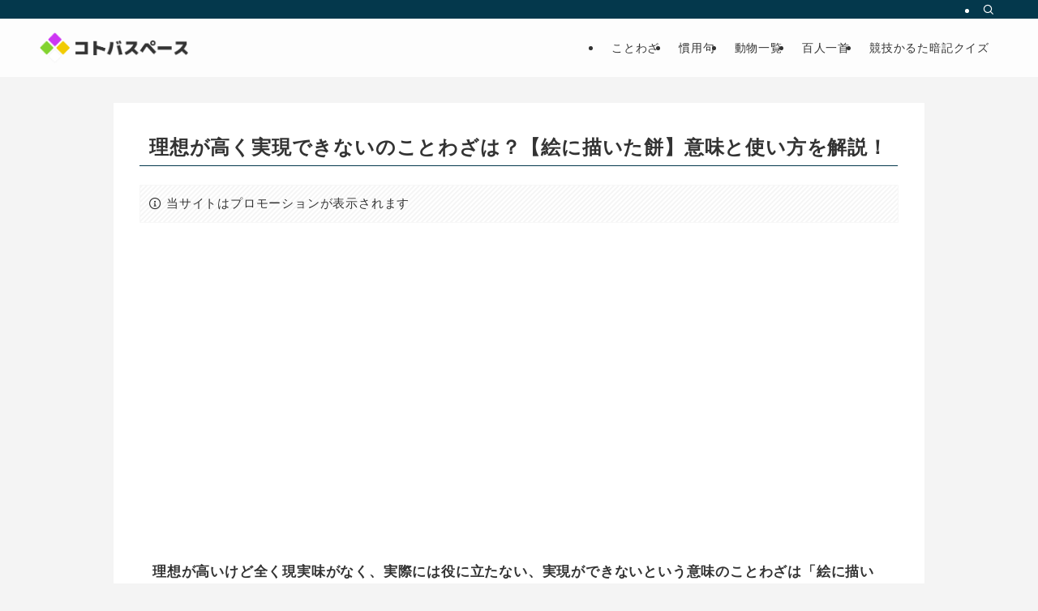

--- FILE ---
content_type: text/html; charset=UTF-8
request_url: https://kotoba-space.com/kotowaza/a/enikaitamochi/
body_size: 13644
content:
<!DOCTYPE html>
<html lang="ja" data-loaded="false" data-scrolled="false" data-spmenu="closed">
<head>
<meta charset="utf-8">
<meta name="format-detection" content="telephone=no">
<meta http-equiv="X-UA-Compatible" content="IE=edge">
<meta name="viewport" content="width=device-width, viewport-fit=cover">
<title>理想が高く実現できないのことわざは？【絵に描いた餅】意味と使い方を解説！ | コトバスペース</title>
<meta name='robots' content='max-image-preview:large' />
	<style>img:is([sizes="auto" i], [sizes^="auto," i]) { contain-intrinsic-size: 3000px 1500px }</style>
	<link rel='dns-prefetch' href='//www.googletagmanager.com' />
<link rel='dns-prefetch' href='//pagead2.googlesyndication.com' />
<link rel="alternate" type="application/rss+xml" title="コトバスペース &raquo; フィード" href="https://kotoba-space.com/feed/" />
<link rel="alternate" type="application/rss+xml" title="コトバスペース &raquo; コメントフィード" href="https://kotoba-space.com/comments/feed/" />

<!-- SEO SIMPLE PACK 3.6.2 -->
<meta name="description" content="理想が高いけど全く現実味がなく、実際には役に立たない、実現ができないという意味のことわざは「絵に描いた餅」です。絵に描いた餅 意味実際には役に立たない。空想は実現できず意味がないということ。解説絵に書かれた餅は食べることができずにお腹を満た">
<link rel="canonical" href="https://kotoba-space.com/kotowaza/a/enikaitamochi/">
<meta property="og:locale" content="ja_JP">
<meta property="og:type" content="article">
<meta property="og:title" content="理想が高く実現できないのことわざは？【絵に描いた餅】意味と使い方を解説！ | コトバスペース">
<meta property="og:description" content="理想が高いけど全く現実味がなく、実際には役に立たない、実現ができないという意味のことわざは「絵に描いた餅」です。絵に描いた餅 意味実際には役に立たない。空想は実現できず意味がないということ。解説絵に書かれた餅は食べることができずにお腹を満た">
<meta property="og:url" content="https://kotoba-space.com/kotowaza/a/enikaitamochi/">
<meta property="og:site_name" content="コトバスペース">
<meta name="twitter:card" content="summary_large_image">
<!-- Google Analytics (gtag.js) -->
<script async src="https://www.googletagmanager.com/gtag/js?id=G-FX25WY9MBQ"></script>
<script>
	window.dataLayer = window.dataLayer || [];
	function gtag(){dataLayer.push(arguments);}
	gtag("js", new Date());
	gtag("config", "G-FX25WY9MBQ");
</script>
	<!-- / SEO SIMPLE PACK -->

<link rel='stylesheet' id='wp-block-library-css' href='https://kotoba-space.com/wp-includes/css/dist/block-library/style.min.css?ver=6.8.3' type='text/css' media='all' />
<link rel='stylesheet' id='swell-icons-css' href='https://kotoba-space.com/wp-content/themes/swell/build/css/swell-icons.css?ver=2.13.0' type='text/css' media='all' />
<link rel='stylesheet' id='main_style-css' href='https://kotoba-space.com/wp-content/themes/swell/build/css/main.css?ver=2.13.0' type='text/css' media='all' />
<link rel='stylesheet' id='swell_blocks-css' href='https://kotoba-space.com/wp-content/themes/swell/build/css/blocks.css?ver=2.13.0' type='text/css' media='all' />
<style id='swell_custom-inline-css' type='text/css'>
:root{--swl-fz--content:4vw;--swl-letter_spacing:.05em;--swl-font_family:"Helvetica Neue", Arial, "Hiragino Kaku Gothic ProN", "Hiragino Sans", Meiryo, sans-serif;--swl-font_weight:400;--color_main:#04384c;--color_text:#333;--color_link:#1176d4;--color_htag:#04384c;--color_bg:#f4f4f4;--color_gradient1:#d8ffff;--color_gradient2:#87e7ff;--color_main_thin:rgba(5, 70, 95, 0.05 );--color_main_dark:rgba(3, 42, 57, 1 );--color_list_check:#04384c;--color_list_num:#04384c;--color_list_good:#86dd7b;--color_list_triangle:#f4e03a;--color_list_bad:#f36060;--color_faq_q:#d55656;--color_faq_a:#6599b7;--color_icon_good:#3cd250;--color_icon_good_bg:#ecffe9;--color_icon_bad:#4b73eb;--color_icon_bad_bg:#eafaff;--color_icon_info:#f578b4;--color_icon_info_bg:#fff0fa;--color_icon_announce:#ffa537;--color_icon_announce_bg:#fff5f0;--color_icon_pen:#7a7a7a;--color_icon_pen_bg:#f7f7f7;--color_icon_book:#787364;--color_icon_book_bg:#f8f6ef;--color_icon_point:#ffa639;--color_icon_check:#86d67c;--color_icon_batsu:#f36060;--color_icon_hatena:#5295cc;--color_icon_caution:#f7da38;--color_icon_memo:#84878a;--color_deep01:#e44141;--color_deep02:#3d79d5;--color_deep03:#63a84d;--color_deep04:#f09f4d;--color_pale01:#fff2f0;--color_pale02:#f3f8fd;--color_pale03:#f1f9ee;--color_pale04:#fdf9ee;--color_mark_blue:#b7e3ff;--color_mark_green:#bdf9c3;--color_mark_yellow:#fcf69f;--color_mark_orange:#ffddbc;--border01:solid 1px var(--color_main);--border02:double 4px var(--color_main);--border03:dashed 2px var(--color_border);--border04:solid 4px var(--color_gray);--card_posts_thumb_ratio:56.25%;--list_posts_thumb_ratio:61.805%;--big_posts_thumb_ratio:56.25%;--thumb_posts_thumb_ratio:61.805%;--blogcard_thumb_ratio:56.25%;--color_header_bg:#fdfdfd;--color_header_text:#333;--color_footer_bg:#fdfdfd;--color_footer_text:#333;--container_size:1200px;--article_size:1000px;--logo_size_sp:48px;--logo_size_pc:40px;--logo_size_pcfix:32px;}.swl-cell-bg[data-icon="doubleCircle"]{--cell-icon-color:#ffc977}.swl-cell-bg[data-icon="circle"]{--cell-icon-color:#94e29c}.swl-cell-bg[data-icon="triangle"]{--cell-icon-color:#eeda2f}.swl-cell-bg[data-icon="close"]{--cell-icon-color:#ec9191}.swl-cell-bg[data-icon="hatena"]{--cell-icon-color:#93c9da}.swl-cell-bg[data-icon="check"]{--cell-icon-color:#94e29c}.swl-cell-bg[data-icon="line"]{--cell-icon-color:#9b9b9b}.cap_box[data-colset="col1"]{--capbox-color:#f59b5f;--capbox-color--bg:#fff8eb}.cap_box[data-colset="col2"]{--capbox-color:#5fb9f5;--capbox-color--bg:#edf5ff}.cap_box[data-colset="col3"]{--capbox-color:#2fcd90;--capbox-color--bg:#eafaf2}.red_{--the-btn-color:#f74a4a;--the-btn-color2:#ffbc49;--the-solid-shadow: rgba(185, 56, 56, 1 )}.blue_{--the-btn-color:#338df4;--the-btn-color2:#35eaff;--the-solid-shadow: rgba(38, 106, 183, 1 )}.green_{--the-btn-color:#62d847;--the-btn-color2:#7bf7bd;--the-solid-shadow: rgba(74, 162, 53, 1 )}.is-style-btn_normal{--the-btn-radius:80px}.is-style-btn_solid{--the-btn-radius:80px}.is-style-btn_shiny{--the-btn-radius:80px}.is-style-btn_line{--the-btn-radius:80px}.post_content blockquote{padding:1.5em 2em 1.5em 3em}.post_content blockquote::before{content:"";display:block;width:5px;height:calc(100% - 3em);top:1.5em;left:1.5em;border-left:solid 1px rgba(180,180,180,.75);border-right:solid 1px rgba(180,180,180,.75);}.mark_blue{background:-webkit-linear-gradient(transparent 64%,var(--color_mark_blue) 0%);background:linear-gradient(transparent 64%,var(--color_mark_blue) 0%)}.mark_green{background:-webkit-linear-gradient(transparent 64%,var(--color_mark_green) 0%);background:linear-gradient(transparent 64%,var(--color_mark_green) 0%)}.mark_yellow{background:-webkit-linear-gradient(transparent 64%,var(--color_mark_yellow) 0%);background:linear-gradient(transparent 64%,var(--color_mark_yellow) 0%)}.mark_orange{background:-webkit-linear-gradient(transparent 64%,var(--color_mark_orange) 0%);background:linear-gradient(transparent 64%,var(--color_mark_orange) 0%)}[class*="is-style-icon_"]{color:#333;border-width:0}[class*="is-style-big_icon_"]{border-width:2px;border-style:solid}[data-col="gray"] .c-balloon__text{background:#f7f7f7;border-color:#ccc}[data-col="gray"] .c-balloon__before{border-right-color:#f7f7f7}[data-col="green"] .c-balloon__text{background:#d1f8c2;border-color:#9ddd93}[data-col="green"] .c-balloon__before{border-right-color:#d1f8c2}[data-col="blue"] .c-balloon__text{background:#e2f6ff;border-color:#93d2f0}[data-col="blue"] .c-balloon__before{border-right-color:#e2f6ff}[data-col="red"] .c-balloon__text{background:#ffebeb;border-color:#f48789}[data-col="red"] .c-balloon__before{border-right-color:#ffebeb}[data-col="yellow"] .c-balloon__text{background:#f9f7d2;border-color:#fbe593}[data-col="yellow"] .c-balloon__before{border-right-color:#f9f7d2}.-type-list2 .p-postList__body::after,.-type-big .p-postList__body::after{content: "READ MORE »";}.c-postThumb__cat{background-color:#04384c;color:#fff;background-image: repeating-linear-gradient(-45deg,rgba(255,255,255,.1),rgba(255,255,255,.1) 6px,transparent 6px,transparent 12px)}.post_content h2:where(:not([class^="swell-block-"]):not(.faq_q):not(.p-postList__title)){border-left:solid 8px var(--color_htag);padding:.75em 1em;background:rgba(4, 56, 76, 0.03 )}.post_content h2:where(:not([class^="swell-block-"]):not(.faq_q):not(.p-postList__title))::before{position:absolute;display:block;pointer-events:none}.post_content h3:where(:not([class^="swell-block-"]):not(.faq_q):not(.p-postList__title)){padding:0 .5em .5em}.post_content h3:where(:not([class^="swell-block-"]):not(.faq_q):not(.p-postList__title))::before{content:"";width:100%;height:2px;background: repeating-linear-gradient(90deg, var(--color_htag) 0%, var(--color_htag) 20%, rgba(6, 84, 114, 0.2 ) 90%, rgba(6, 84, 114, 0.2 ) 100%)}.post_content h4:where(:not([class^="swell-block-"]):not(.faq_q):not(.p-postList__title)){padding:0 0 0 16px;border-left:solid 2px var(--color_htag)}.post_content h2.is-style-section_ttl{padding-bottom:.75em}.post_content h2.is-style-section_ttl::after{position:absolute;top:auto;bottom:0;left:calc(50% - 1.25em);right:auto;display:block;width:2.5em;height:1px;border-radius:2px;pointer-events:none;background:currentColor;content:""}.post_content h2.is-style-section_ttl.has-text-align-left::after{left:0px;right:auto}.post_content h2.is-style-section_ttl.has-text-align-right::after{left:auto;right:0}.l-header__bar{color:#fff;background:var(--color_main)}.l-header__menuBtn{order:3}.l-header__customBtn{order:1}.c-gnav a::after{background:var(--color_main);width:100%;height:2px;transform:scaleX(0)}.p-spHeadMenu .menu-item.-current{border-bottom-color:var(--color_main)}.c-gnav > li:hover > a::after,.c-gnav > .-current > a::after{transform: scaleX(1)}.c-gnav .sub-menu{color:#333;background:#fff}.l-fixHeader::before{opacity:1}#pagetop{border-radius:50%}.c-widget__title.-spmenu{padding:.5em .75em;border-radius:var(--swl-radius--2, 0px);background:var(--color_main);color:#fff;}.c-widget__title.-footer{padding:.5em}.c-widget__title.-footer::before{content:"";bottom:0;left:0;width:40%;z-index:1;background:var(--color_main)}.c-widget__title.-footer::after{content:"";bottom:0;left:0;width:100%;background:var(--color_border)}.c-secTitle{border-left:solid 2px var(--color_main);padding:0em .75em}.p-spMenu{color:#333}.p-spMenu__inner::before{background:#fdfdfd;opacity:1}.p-spMenu__overlay{background:#000;opacity:0.6}[class*="page-numbers"]{color:#fff;background-color:#dedede}a{text-decoration: none}.l-topTitleArea.c-filterLayer::before{background-color:#000;opacity:0.2;content:""}@media screen and (min-width: 960px){:root{}}@media screen and (max-width: 959px){:root{}.l-header__logo{order:2;text-align:center}}@media screen and (min-width: 600px){:root{--swl-fz--content:17px;}}@media screen and (max-width: 599px){:root{}}@media (min-width: 1208px) {.alignwide{left:-100px;width:calc(100% + 200px);}}@media (max-width: 1208px) {.-sidebar-off .swell-block-fullWide__inner.l-container .alignwide{left:0px;width:100%;}}.l-fixHeader .l-fixHeader__gnav{order:0}[data-scrolled=true] .l-fixHeader[data-ready]{opacity:1;-webkit-transform:translateY(0)!important;transform:translateY(0)!important;visibility:visible}.-body-solid .l-fixHeader{box-shadow:0 2px 4px var(--swl-color_shadow)}.l-fixHeader__inner{align-items:stretch;color:var(--color_header_text);display:flex;padding-bottom:0;padding-top:0;position:relative;z-index:1}.l-fixHeader__logo{align-items:center;display:flex;line-height:1;margin-right:24px;order:0;padding:16px 0}.is-style-btn_normal a,.is-style-btn_shiny a{box-shadow:var(--swl-btn_shadow)}.c-shareBtns__btn,.is-style-balloon>.c-tabList .c-tabList__button,.p-snsCta,[class*=page-numbers]{box-shadow:var(--swl-box_shadow)}.p-articleThumb__img,.p-articleThumb__youtube{box-shadow:var(--swl-img_shadow)}.p-pickupBanners__item .c-bannerLink,.p-postList__thumb{box-shadow:0 2px 8px rgba(0,0,0,.1),0 4px 4px -4px rgba(0,0,0,.1)}.p-postList.-w-ranking li:before{background-image:repeating-linear-gradient(-45deg,hsla(0,0%,100%,.1),hsla(0,0%,100%,.1) 6px,transparent 0,transparent 12px);box-shadow:1px 1px 4px rgba(0,0,0,.2)}.l-header__bar{position:relative;width:100%}.l-header__bar .c-catchphrase{color:inherit;font-size:12px;letter-spacing:var(--swl-letter_spacing,.2px);line-height:14px;margin-right:auto;overflow:hidden;padding:4px 0;white-space:nowrap;width:50%}.l-header__bar .c-iconList .c-iconList__link{margin:0;padding:4px 6px}.l-header__barInner{align-items:center;display:flex;justify-content:flex-end}@media (min-width:960px){.-series .l-header__inner{align-items:stretch;display:flex}.-series .l-header__logo{align-items:center;display:flex;flex-wrap:wrap;margin-right:24px;padding:16px 0}.-series .l-header__logo .c-catchphrase{font-size:13px;padding:4px 0}.-series .c-headLogo{margin-right:16px}.-series-right .l-header__inner{justify-content:space-between}.-series-right .c-gnavWrap{margin-left:auto}.-series-right .w-header{margin-left:12px}.-series-left .w-header{margin-left:auto}}@media (min-width:960px) and (min-width:600px){.-series .c-headLogo{max-width:400px}}.c-gnav .sub-menu a:before,.c-listMenu a:before{-webkit-font-smoothing:antialiased;-moz-osx-font-smoothing:grayscale;font-family:icomoon!important;font-style:normal;font-variant:normal;font-weight:400;line-height:1;text-transform:none}.c-submenuToggleBtn{display:none}.c-listMenu a{padding:.75em 1em .75em 1.5em;transition:padding .25s}.c-listMenu a:hover{padding-left:1.75em;padding-right:.75em}.c-gnav .sub-menu a:before,.c-listMenu a:before{color:inherit;content:"\e921";display:inline-block;left:2px;position:absolute;top:50%;-webkit-transform:translateY(-50%);transform:translateY(-50%);vertical-align:middle}.widget_categories>ul>.cat-item>a,.wp-block-categories-list>li>a{padding-left:1.75em}.c-listMenu .children,.c-listMenu .sub-menu{margin:0}.c-listMenu .children a,.c-listMenu .sub-menu a{font-size:.9em;padding-left:2.5em}.c-listMenu .children a:before,.c-listMenu .sub-menu a:before{left:1em}.c-listMenu .children a:hover,.c-listMenu .sub-menu a:hover{padding-left:2.75em}.c-listMenu .children ul a,.c-listMenu .sub-menu ul a{padding-left:3.25em}.c-listMenu .children ul a:before,.c-listMenu .sub-menu ul a:before{left:1.75em}.c-listMenu .children ul a:hover,.c-listMenu .sub-menu ul a:hover{padding-left:3.5em}.c-gnav li:hover>.sub-menu{opacity:1;visibility:visible}.c-gnav .sub-menu:before{background:inherit;content:"";height:100%;left:0;position:absolute;top:0;width:100%;z-index:0}.c-gnav .sub-menu .sub-menu{left:100%;top:0;z-index:-1}.c-gnav .sub-menu a{padding-left:2em}.c-gnav .sub-menu a:before{left:.5em}.c-gnav .sub-menu a:hover .ttl{left:4px}:root{--color_content_bg:#fff;}.c-widget__title.-side{border-left:solid 2px var(--color_main);padding:0em .75em}@media screen and (min-width: 960px){:root{}}@media screen and (max-width: 959px){:root{}}@media screen and (min-width: 600px){:root{}}@media screen and (max-width: 599px){:root{}}.l-content{padding-top:4vw}.p-breadcrumb+.l-content{padding-top:0}.-frame-on .l-mainContent{background:#fff;border-radius:var(--swl-radius--4,0);padding:3vw}.-frame-on-sidebar #sidebar .c-widget{background:#fff;border-radius:var(--swl-radius--4,0);padding:16px}.-frame-on-sidebar #sidebar .widget_swell_prof_widget{padding:0!important}.-frame-on-sidebar #sidebar .p-profileBox{background:#fff;border:none;color:#333}.-frame-on-sidebar #sidebar .calendar_wrap{border:none;padding:0}.-frame-border .l-mainContent,.-frame-border.-frame-on-sidebar #sidebar .c-widget{box-shadow:0 0 1px var(--swl-color_shadow)}.swell-block-fullWide__inner .alignwide{left:0;width:100%}.swell-block-fullWide__inner .alignfull{left:calc(0px - var(--swl-fw_inner_pad, 0))!important;margin-left:0!important;margin-right:0!important;width:calc(100% + var(--swl-fw_inner_pad, 0)*2)!important}@media not all and (min-width:960px){.alignwide,.l-content .alignfull{left:-3vw;width:calc(100% + 6vw)}.l-content{padding-left:2vw;padding-right:2vw}.-frame-on{--swl-pad_container:2vw;--swl-h2-margin--x:-3vw}.-frame-off-sidebar .l-sidebar{padding-left:1vw;padding-right:1vw}.swell-block-fullWide__inner.l-article{--swl-fw_inner_pad:calc(var(--swl-pad_container, 2vw) + 3vw)}.swell-block-fullWide__inner.l-container{--swl-fw_inner_pad:var(--swl-pad_container,2vw)}.swell-block-fullWide__inner.l-article .alignwide{left:-1.5vw;width:calc(100% + 3vw)}}@media (min-width:960px){.alignwide,.l-content .alignfull{left:-48px;width:calc(100% + 96px)}.l-content .c-widget .alignfull{left:-32px;width:calc(100% + 64px)}.-frame-on .l-mainContent{padding:32px}.swell-block-fullWide__inner.l-article{--swl-fw_inner_pad:calc(var(--swl-pad_post_content) + 32px)}.swell-block-fullWide__inner.l-container{--swl-fw_inner_pad:16px}.swell-block-fullWide__inner.l-article .alignwide{left:-16px;width:calc(100% + 32px)}}@media (min-width:600px){.l-content{padding-top:2em}}.-index-off .p-toc,.swell-toc-placeholder:empty{display:none}.p-toc.-modal{height:100%;margin:0;overflow-y:auto;padding:0}#main_content .p-toc{border-radius:var(--swl-radius--2,0);margin:4em auto;max-width:800px}#sidebar .p-toc{margin-top:-.5em}.p-toc .__pn:before{content:none!important;counter-increment:none}.p-toc .__prev{margin:0 0 1em}.p-toc .__next{margin:1em 0 0}.p-toc.is-omitted:not([data-omit=ct]) [data-level="2"] .p-toc__childList{height:0;margin-bottom:-.5em;visibility:hidden}.p-toc.is-omitted:not([data-omit=nest]){position:relative}.p-toc.is-omitted:not([data-omit=nest]):before{background:linear-gradient(hsla(0,0%,100%,0),var(--color_bg));bottom:5em;content:"";height:4em;left:0;opacity:.75;pointer-events:none;position:absolute;width:100%;z-index:1}.p-toc.is-omitted:not([data-omit=nest]):after{background:var(--color_bg);bottom:0;content:"";height:5em;left:0;opacity:.75;position:absolute;width:100%;z-index:1}.p-toc.is-omitted:not([data-omit=nest]) .__next,.p-toc.is-omitted:not([data-omit=nest]) [data-omit="1"]{display:none}.p-toc .p-toc__expandBtn{background-color:#f7f7f7;border:rgba(0,0,0,.2);border-radius:5em;box-shadow:0 0 0 1px #bbb;color:#333;display:block;font-size:14px;line-height:1.5;margin:.75em auto 0;min-width:6em;padding:.5em 1em;position:relative;transition:box-shadow .25s;z-index:2}.p-toc[data-omit=nest] .p-toc__expandBtn{display:inline-block;font-size:13px;margin:0 0 0 1.25em;padding:.5em .75em}.p-toc:not([data-omit=nest]) .p-toc__expandBtn:after,.p-toc:not([data-omit=nest]) .p-toc__expandBtn:before{border-top-color:inherit;border-top-style:dotted;border-top-width:3px;content:"";display:block;height:1px;position:absolute;top:calc(50% - 1px);transition:border-color .25s;width:100%;width:22px}.p-toc:not([data-omit=nest]) .p-toc__expandBtn:before{right:calc(100% + 1em)}.p-toc:not([data-omit=nest]) .p-toc__expandBtn:after{left:calc(100% + 1em)}.p-toc.is-expanded .p-toc__expandBtn{border-color:transparent}.p-toc__ttl{display:block;font-size:1.2em;line-height:1;position:relative;text-align:center}.p-toc__ttl:before{content:"\e918";display:inline-block;font-family:icomoon;margin-right:.5em;padding-bottom:2px;vertical-align:middle}#index_modal .p-toc__ttl{margin-bottom:.5em}.p-toc__list li{line-height:1.6}.p-toc__list>li+li{margin-top:.5em}.p-toc__list .p-toc__childList{padding-left:.5em}.p-toc__list [data-level="3"]{font-size:.9em}.p-toc__list .mininote{display:none}.post_content .p-toc__list{padding-left:0}#sidebar .p-toc__list{margin-bottom:0}#sidebar .p-toc__list .p-toc__childList{padding-left:0}.p-toc__link{color:inherit;font-size:inherit;text-decoration:none}.p-toc__link:hover{opacity:.8}.p-toc.-double{background:var(--color_gray);background:linear-gradient(-45deg,transparent 25%,var(--color_gray) 25%,var(--color_gray) 50%,transparent 50%,transparent 75%,var(--color_gray) 75%,var(--color_gray));background-clip:padding-box;background-size:4px 4px;border-bottom:4px double var(--color_border);border-top:4px double var(--color_border);padding:1.5em 1em 1em}.p-toc.-double .p-toc__ttl{margin-bottom:.75em}@media (min-width:960px){#main_content .p-toc{width:92%}}@media (hover:hover){.p-toc .p-toc__expandBtn:hover{border-color:transparent;box-shadow:0 0 0 2px currentcolor}}@media (min-width:600px){.p-toc.-double{padding:2em}}
</style>
<link rel='stylesheet' id='swell-parts/footer-css' href='https://kotoba-space.com/wp-content/themes/swell/build/css/modules/parts/footer.css?ver=2.13.0' type='text/css' media='all' />
<link rel='stylesheet' id='swell-page/page-css' href='https://kotoba-space.com/wp-content/themes/swell/build/css/modules/page/page.css?ver=2.13.0' type='text/css' media='all' />
<style id='classic-theme-styles-inline-css' type='text/css'>
/*! This file is auto-generated */
.wp-block-button__link{color:#fff;background-color:#32373c;border-radius:9999px;box-shadow:none;text-decoration:none;padding:calc(.667em + 2px) calc(1.333em + 2px);font-size:1.125em}.wp-block-file__button{background:#32373c;color:#fff;text-decoration:none}
</style>
<style id='global-styles-inline-css' type='text/css'>
:root{--wp--preset--aspect-ratio--square: 1;--wp--preset--aspect-ratio--4-3: 4/3;--wp--preset--aspect-ratio--3-4: 3/4;--wp--preset--aspect-ratio--3-2: 3/2;--wp--preset--aspect-ratio--2-3: 2/3;--wp--preset--aspect-ratio--16-9: 16/9;--wp--preset--aspect-ratio--9-16: 9/16;--wp--preset--color--black: #000;--wp--preset--color--cyan-bluish-gray: #abb8c3;--wp--preset--color--white: #fff;--wp--preset--color--pale-pink: #f78da7;--wp--preset--color--vivid-red: #cf2e2e;--wp--preset--color--luminous-vivid-orange: #ff6900;--wp--preset--color--luminous-vivid-amber: #fcb900;--wp--preset--color--light-green-cyan: #7bdcb5;--wp--preset--color--vivid-green-cyan: #00d084;--wp--preset--color--pale-cyan-blue: #8ed1fc;--wp--preset--color--vivid-cyan-blue: #0693e3;--wp--preset--color--vivid-purple: #9b51e0;--wp--preset--color--swl-main: var(--color_main);--wp--preset--color--swl-main-thin: var(--color_main_thin);--wp--preset--color--swl-gray: var(--color_gray);--wp--preset--color--swl-deep-01: var(--color_deep01);--wp--preset--color--swl-deep-02: var(--color_deep02);--wp--preset--color--swl-deep-03: var(--color_deep03);--wp--preset--color--swl-deep-04: var(--color_deep04);--wp--preset--color--swl-pale-01: var(--color_pale01);--wp--preset--color--swl-pale-02: var(--color_pale02);--wp--preset--color--swl-pale-03: var(--color_pale03);--wp--preset--color--swl-pale-04: var(--color_pale04);--wp--preset--gradient--vivid-cyan-blue-to-vivid-purple: linear-gradient(135deg,rgba(6,147,227,1) 0%,rgb(155,81,224) 100%);--wp--preset--gradient--light-green-cyan-to-vivid-green-cyan: linear-gradient(135deg,rgb(122,220,180) 0%,rgb(0,208,130) 100%);--wp--preset--gradient--luminous-vivid-amber-to-luminous-vivid-orange: linear-gradient(135deg,rgba(252,185,0,1) 0%,rgba(255,105,0,1) 100%);--wp--preset--gradient--luminous-vivid-orange-to-vivid-red: linear-gradient(135deg,rgba(255,105,0,1) 0%,rgb(207,46,46) 100%);--wp--preset--gradient--very-light-gray-to-cyan-bluish-gray: linear-gradient(135deg,rgb(238,238,238) 0%,rgb(169,184,195) 100%);--wp--preset--gradient--cool-to-warm-spectrum: linear-gradient(135deg,rgb(74,234,220) 0%,rgb(151,120,209) 20%,rgb(207,42,186) 40%,rgb(238,44,130) 60%,rgb(251,105,98) 80%,rgb(254,248,76) 100%);--wp--preset--gradient--blush-light-purple: linear-gradient(135deg,rgb(255,206,236) 0%,rgb(152,150,240) 100%);--wp--preset--gradient--blush-bordeaux: linear-gradient(135deg,rgb(254,205,165) 0%,rgb(254,45,45) 50%,rgb(107,0,62) 100%);--wp--preset--gradient--luminous-dusk: linear-gradient(135deg,rgb(255,203,112) 0%,rgb(199,81,192) 50%,rgb(65,88,208) 100%);--wp--preset--gradient--pale-ocean: linear-gradient(135deg,rgb(255,245,203) 0%,rgb(182,227,212) 50%,rgb(51,167,181) 100%);--wp--preset--gradient--electric-grass: linear-gradient(135deg,rgb(202,248,128) 0%,rgb(113,206,126) 100%);--wp--preset--gradient--midnight: linear-gradient(135deg,rgb(2,3,129) 0%,rgb(40,116,252) 100%);--wp--preset--font-size--small: 0.9em;--wp--preset--font-size--medium: 1.1em;--wp--preset--font-size--large: 1.25em;--wp--preset--font-size--x-large: 42px;--wp--preset--font-size--xs: 0.75em;--wp--preset--font-size--huge: 1.6em;--wp--preset--spacing--20: 0.44rem;--wp--preset--spacing--30: 0.67rem;--wp--preset--spacing--40: 1rem;--wp--preset--spacing--50: 1.5rem;--wp--preset--spacing--60: 2.25rem;--wp--preset--spacing--70: 3.38rem;--wp--preset--spacing--80: 5.06rem;--wp--preset--shadow--natural: 6px 6px 9px rgba(0, 0, 0, 0.2);--wp--preset--shadow--deep: 12px 12px 50px rgba(0, 0, 0, 0.4);--wp--preset--shadow--sharp: 6px 6px 0px rgba(0, 0, 0, 0.2);--wp--preset--shadow--outlined: 6px 6px 0px -3px rgba(255, 255, 255, 1), 6px 6px rgba(0, 0, 0, 1);--wp--preset--shadow--crisp: 6px 6px 0px rgba(0, 0, 0, 1);}:where(.is-layout-flex){gap: 0.5em;}:where(.is-layout-grid){gap: 0.5em;}body .is-layout-flex{display: flex;}.is-layout-flex{flex-wrap: wrap;align-items: center;}.is-layout-flex > :is(*, div){margin: 0;}body .is-layout-grid{display: grid;}.is-layout-grid > :is(*, div){margin: 0;}:where(.wp-block-columns.is-layout-flex){gap: 2em;}:where(.wp-block-columns.is-layout-grid){gap: 2em;}:where(.wp-block-post-template.is-layout-flex){gap: 1.25em;}:where(.wp-block-post-template.is-layout-grid){gap: 1.25em;}.has-black-color{color: var(--wp--preset--color--black) !important;}.has-cyan-bluish-gray-color{color: var(--wp--preset--color--cyan-bluish-gray) !important;}.has-white-color{color: var(--wp--preset--color--white) !important;}.has-pale-pink-color{color: var(--wp--preset--color--pale-pink) !important;}.has-vivid-red-color{color: var(--wp--preset--color--vivid-red) !important;}.has-luminous-vivid-orange-color{color: var(--wp--preset--color--luminous-vivid-orange) !important;}.has-luminous-vivid-amber-color{color: var(--wp--preset--color--luminous-vivid-amber) !important;}.has-light-green-cyan-color{color: var(--wp--preset--color--light-green-cyan) !important;}.has-vivid-green-cyan-color{color: var(--wp--preset--color--vivid-green-cyan) !important;}.has-pale-cyan-blue-color{color: var(--wp--preset--color--pale-cyan-blue) !important;}.has-vivid-cyan-blue-color{color: var(--wp--preset--color--vivid-cyan-blue) !important;}.has-vivid-purple-color{color: var(--wp--preset--color--vivid-purple) !important;}.has-black-background-color{background-color: var(--wp--preset--color--black) !important;}.has-cyan-bluish-gray-background-color{background-color: var(--wp--preset--color--cyan-bluish-gray) !important;}.has-white-background-color{background-color: var(--wp--preset--color--white) !important;}.has-pale-pink-background-color{background-color: var(--wp--preset--color--pale-pink) !important;}.has-vivid-red-background-color{background-color: var(--wp--preset--color--vivid-red) !important;}.has-luminous-vivid-orange-background-color{background-color: var(--wp--preset--color--luminous-vivid-orange) !important;}.has-luminous-vivid-amber-background-color{background-color: var(--wp--preset--color--luminous-vivid-amber) !important;}.has-light-green-cyan-background-color{background-color: var(--wp--preset--color--light-green-cyan) !important;}.has-vivid-green-cyan-background-color{background-color: var(--wp--preset--color--vivid-green-cyan) !important;}.has-pale-cyan-blue-background-color{background-color: var(--wp--preset--color--pale-cyan-blue) !important;}.has-vivid-cyan-blue-background-color{background-color: var(--wp--preset--color--vivid-cyan-blue) !important;}.has-vivid-purple-background-color{background-color: var(--wp--preset--color--vivid-purple) !important;}.has-black-border-color{border-color: var(--wp--preset--color--black) !important;}.has-cyan-bluish-gray-border-color{border-color: var(--wp--preset--color--cyan-bluish-gray) !important;}.has-white-border-color{border-color: var(--wp--preset--color--white) !important;}.has-pale-pink-border-color{border-color: var(--wp--preset--color--pale-pink) !important;}.has-vivid-red-border-color{border-color: var(--wp--preset--color--vivid-red) !important;}.has-luminous-vivid-orange-border-color{border-color: var(--wp--preset--color--luminous-vivid-orange) !important;}.has-luminous-vivid-amber-border-color{border-color: var(--wp--preset--color--luminous-vivid-amber) !important;}.has-light-green-cyan-border-color{border-color: var(--wp--preset--color--light-green-cyan) !important;}.has-vivid-green-cyan-border-color{border-color: var(--wp--preset--color--vivid-green-cyan) !important;}.has-pale-cyan-blue-border-color{border-color: var(--wp--preset--color--pale-cyan-blue) !important;}.has-vivid-cyan-blue-border-color{border-color: var(--wp--preset--color--vivid-cyan-blue) !important;}.has-vivid-purple-border-color{border-color: var(--wp--preset--color--vivid-purple) !important;}.has-vivid-cyan-blue-to-vivid-purple-gradient-background{background: var(--wp--preset--gradient--vivid-cyan-blue-to-vivid-purple) !important;}.has-light-green-cyan-to-vivid-green-cyan-gradient-background{background: var(--wp--preset--gradient--light-green-cyan-to-vivid-green-cyan) !important;}.has-luminous-vivid-amber-to-luminous-vivid-orange-gradient-background{background: var(--wp--preset--gradient--luminous-vivid-amber-to-luminous-vivid-orange) !important;}.has-luminous-vivid-orange-to-vivid-red-gradient-background{background: var(--wp--preset--gradient--luminous-vivid-orange-to-vivid-red) !important;}.has-very-light-gray-to-cyan-bluish-gray-gradient-background{background: var(--wp--preset--gradient--very-light-gray-to-cyan-bluish-gray) !important;}.has-cool-to-warm-spectrum-gradient-background{background: var(--wp--preset--gradient--cool-to-warm-spectrum) !important;}.has-blush-light-purple-gradient-background{background: var(--wp--preset--gradient--blush-light-purple) !important;}.has-blush-bordeaux-gradient-background{background: var(--wp--preset--gradient--blush-bordeaux) !important;}.has-luminous-dusk-gradient-background{background: var(--wp--preset--gradient--luminous-dusk) !important;}.has-pale-ocean-gradient-background{background: var(--wp--preset--gradient--pale-ocean) !important;}.has-electric-grass-gradient-background{background: var(--wp--preset--gradient--electric-grass) !important;}.has-midnight-gradient-background{background: var(--wp--preset--gradient--midnight) !important;}.has-small-font-size{font-size: var(--wp--preset--font-size--small) !important;}.has-medium-font-size{font-size: var(--wp--preset--font-size--medium) !important;}.has-large-font-size{font-size: var(--wp--preset--font-size--large) !important;}.has-x-large-font-size{font-size: var(--wp--preset--font-size--x-large) !important;}
:where(.wp-block-post-template.is-layout-flex){gap: 1.25em;}:where(.wp-block-post-template.is-layout-grid){gap: 1.25em;}
:where(.wp-block-columns.is-layout-flex){gap: 2em;}:where(.wp-block-columns.is-layout-grid){gap: 2em;}
:root :where(.wp-block-pullquote){font-size: 1.5em;line-height: 1.6;}
</style>
<link rel='stylesheet' id='tablepress-default-css' href='https://kotoba-space.com/wp-content/tablepress-combined.min.css?ver=104' type='text/css' media='all' />
<link rel='stylesheet' id='child_style-css' href='https://kotoba-space.com/wp-content/themes/swell_child/style.css?ver=20220819122317' type='text/css' media='all' />

<noscript><link href="https://kotoba-space.com/wp-content/themes/swell/build/css/noscript.css" rel="stylesheet"></noscript>
<link rel="https://api.w.org/" href="https://kotoba-space.com/wp-json/" /><link rel="alternate" title="JSON" type="application/json" href="https://kotoba-space.com/wp-json/wp/v2/pages/420" /><link rel='shortlink' href='https://kotoba-space.com/?p=420' />
<meta name="generator" content="Site Kit by Google 1.171.0" />
<!-- Site Kit が追加した Google AdSense メタタグ -->
<meta name="google-adsense-platform-account" content="ca-host-pub-2644536267352236">
<meta name="google-adsense-platform-domain" content="sitekit.withgoogle.com">
<!-- Site Kit が追加した End Google AdSense メタタグ -->

<!-- Google AdSense スニペット (Site Kit が追加) -->
<script type="text/javascript" async="async" src="https://pagead2.googlesyndication.com/pagead/js/adsbygoogle.js?client=ca-pub-4992130041033929&amp;host=ca-host-pub-2644536267352236" crossorigin="anonymous"></script>

<!-- (ここまで) Google AdSense スニペット (Site Kit が追加) -->
<link rel="icon" href="https://kotoba-space.com/wp-content/uploads/2021/10/cropped-SiteIcon2-32x32.png" sizes="32x32" />
<link rel="icon" href="https://kotoba-space.com/wp-content/uploads/2021/10/cropped-SiteIcon2-192x192.png" sizes="192x192" />
<link rel="apple-touch-icon" href="https://kotoba-space.com/wp-content/uploads/2021/10/cropped-SiteIcon2-180x180.png" />
<meta name="msapplication-TileImage" content="https://kotoba-space.com/wp-content/uploads/2021/10/cropped-SiteIcon2-270x270.png" />

<link rel="stylesheet" href="https://kotoba-space.com/wp-content/themes/swell/build/css/print.css" media="print" >
</head>
<body>
<div id="body_wrap" class="wp-singular page-template-default page page-id-420 page-child parent-pageid-510 wp-theme-swell wp-child-theme-swell_child -body-solid -index-off -sidebar-off -frame-on -frame-on-sidebar id_420" >
<div id="sp_menu" class="p-spMenu -right"><div class="p-spMenu__inner"><div class="p-spMenu__closeBtn"><button class="c-iconBtn -menuBtn c-plainBtn" data-onclick="toggleMenu" aria-label="メニューを閉じる"><i class="c-iconBtn__icon icon-close-thin"></i></button></div><div class="p-spMenu__body"><div class="c-widget__title -spmenu">MENU</div><div class="p-spMenu__nav"><ul class="c-spnav c-listMenu"><li class="menu-item menu-item-type-post_type menu-item-object-page menu-item-has-children menu-item-1117"><a href="https://kotoba-space.com/kotowaza/" data-wpel-link="internal">ことわざ</a><ul class="sub-menu"><li class="menu-item menu-item-type-post_type menu-item-object-page menu-item-956"><a href="https://kotoba-space.com/kotowaza/doubutsu/" data-wpel-link="internal">どうぶつ登場シリーズ</a></li><li class="menu-item menu-item-type-post_type menu-item-object-page menu-item-963"><a href="https://kotoba-space.com/kotowaza/mushi/" data-wpel-link="internal">むし登場シリーズ</a></li><li class="menu-item menu-item-type-post_type menu-item-object-page menu-item-1092"><a href="https://kotoba-space.com/kotowaza/a/" data-wpel-link="internal">あ行から始まることわざ</a></li><li class="menu-item menu-item-type-post_type menu-item-object-page menu-item-1091"><a href="https://kotoba-space.com/kotowaza/k/" data-wpel-link="internal">か行から始まることわざ</a></li><li class="menu-item menu-item-type-post_type menu-item-object-page menu-item-1090"><a href="https://kotoba-space.com/kotowaza/s/" data-wpel-link="internal">さ行から始まることわざ</a></li><li class="menu-item menu-item-type-post_type menu-item-object-page menu-item-1089"><a href="https://kotoba-space.com/kotowaza/t/" data-wpel-link="internal">た行から始まることわざ</a></li><li class="menu-item menu-item-type-post_type menu-item-object-page menu-item-1088"><a href="https://kotoba-space.com/kotowaza/n/" data-wpel-link="internal">な行から始まることわざ</a></li><li class="menu-item menu-item-type-post_type menu-item-object-page menu-item-1087"><a href="https://kotoba-space.com/kotowaza/h/" data-wpel-link="internal">は行から始まることわざ</a></li><li class="menu-item menu-item-type-post_type menu-item-object-page menu-item-1086"><a href="https://kotoba-space.com/kotowaza/m/" data-wpel-link="internal">ま行から始まることわざ</a></li><li class="menu-item menu-item-type-post_type menu-item-object-page menu-item-1085"><a href="https://kotoba-space.com/kotowaza/y/" data-wpel-link="internal">や行から始まることわざ</a></li><li class="menu-item menu-item-type-post_type menu-item-object-page menu-item-1084"><a href="https://kotoba-space.com/kotowaza/r/" data-wpel-link="internal">ら行から始まることわざ</a></li><li class="menu-item menu-item-type-post_type menu-item-object-page menu-item-1083"><a href="https://kotoba-space.com/kotowaza/w/" data-wpel-link="internal">わ行から始まることわざ</a></li></ul></li><li class="menu-item menu-item-type-post_type menu-item-object-page current-page-ancestor menu-item-has-children menu-item-906"><a href="https://kotoba-space.com/kanyouku/" data-wpel-link="internal">慣用句</a><ul class="sub-menu"><li class="menu-item menu-item-type-post_type menu-item-object-page menu-item-1102"><a href="https://kotoba-space.com/kanyouku/a/" data-wpel-link="internal">あ行から始まる慣用句</a></li><li class="menu-item menu-item-type-post_type menu-item-object-page menu-item-1101"><a href="https://kotoba-space.com/kanyouku/k/" data-wpel-link="internal">か行から始まる慣用句</a></li><li class="menu-item menu-item-type-post_type menu-item-object-page menu-item-1100"><a href="https://kotoba-space.com/kanyouku/s/" data-wpel-link="internal">さ行から始まる慣用句</a></li><li class="menu-item menu-item-type-post_type menu-item-object-page menu-item-1099"><a href="https://kotoba-space.com/kanyouku/t/" data-wpel-link="internal">た行から始まる慣用句</a></li><li class="menu-item menu-item-type-post_type menu-item-object-page menu-item-1098"><a href="https://kotoba-space.com/kanyouku/n/" data-wpel-link="internal">な行から始まる慣用句</a></li><li class="menu-item menu-item-type-post_type menu-item-object-page menu-item-1097"><a href="https://kotoba-space.com/kanyouku/h/" data-wpel-link="internal">は行から始まる慣用句</a></li><li class="menu-item menu-item-type-post_type menu-item-object-page current-page-ancestor menu-item-1096"><a href="https://kotoba-space.com/kanyouku/m/" data-wpel-link="internal">ま行から始まる慣用句</a></li></ul></li><li class="menu-item menu-item-type-post_type menu-item-object-page menu-item-1401"><a href="https://kotoba-space.com/doubutsu-siritori/" data-wpel-link="internal">動物一覧</a></li><li class="menu-item menu-item-type-post_type menu-item-object-page menu-item-has-children menu-item-1042"><a href="https://kotoba-space.com/hyakuninissyu/" data-wpel-link="internal">百人一首</a><ul class="sub-menu"><li class="menu-item menu-item-type-post_type menu-item-object-page menu-item-2441"><a href="https://kotoba-space.com/hyakuninissyu/karuta-manga/" data-wpel-link="internal">百人一首を学べる漫画</a></li></ul></li><li class="menu-item menu-item-type-post_type menu-item-object-page menu-item-1770"><a href="https://kotoba-space.com/kyougikarutaquiz/" data-wpel-link="internal">競技かるた暗記クイズ</a></li></ul></div></div></div><div class="p-spMenu__overlay c-overlay" data-onclick="toggleMenu"></div></div><header id="header" class="l-header -series -series-right" data-spfix="1"><div class="l-header__bar pc_"><div class="l-header__barInner l-container"><ul class="c-iconList"><li class="c-iconList__item -search"><button class="c-iconList__link c-plainBtn u-fz-14 hov-flash" data-onclick="toggleSearch" aria-label="検索"><i class="c-iconList__icon icon-search" role="presentation"></i></button></li></ul></div></div><div class="l-header__inner l-container"><div class="l-header__logo"><div class="c-headLogo -img"><a href="https://kotoba-space.com/" title="コトバスペース" class="c-headLogo__link" rel="home" data-wpel-link="internal"><img width="400" height="87" src="https://kotoba-space.com/wp-content/uploads/Kotoba_logo.png" alt="コトバスペース" class="c-headLogo__img" sizes="(max-width: 959px) 50vw, 800px" decoding="async" loading="eager" ></a></div></div><nav id="gnav" class="l-header__gnav c-gnavWrap"><ul class="c-gnav"><li class="menu-item menu-item-type-post_type menu-item-object-page menu-item-has-children menu-item-1117"><a href="https://kotoba-space.com/kotowaza/" data-wpel-link="internal"><span class="ttl">ことわざ</span></a><ul class="sub-menu"><li class="menu-item menu-item-type-post_type menu-item-object-page menu-item-956"><a href="https://kotoba-space.com/kotowaza/doubutsu/" data-wpel-link="internal"><span class="ttl">どうぶつ登場シリーズ</span></a></li><li class="menu-item menu-item-type-post_type menu-item-object-page menu-item-963"><a href="https://kotoba-space.com/kotowaza/mushi/" data-wpel-link="internal"><span class="ttl">むし登場シリーズ</span></a></li><li class="menu-item menu-item-type-post_type menu-item-object-page menu-item-1092"><a href="https://kotoba-space.com/kotowaza/a/" data-wpel-link="internal"><span class="ttl">あ行から始まることわざ</span></a></li><li class="menu-item menu-item-type-post_type menu-item-object-page menu-item-1091"><a href="https://kotoba-space.com/kotowaza/k/" data-wpel-link="internal"><span class="ttl">か行から始まることわざ</span></a></li><li class="menu-item menu-item-type-post_type menu-item-object-page menu-item-1090"><a href="https://kotoba-space.com/kotowaza/s/" data-wpel-link="internal"><span class="ttl">さ行から始まることわざ</span></a></li><li class="menu-item menu-item-type-post_type menu-item-object-page menu-item-1089"><a href="https://kotoba-space.com/kotowaza/t/" data-wpel-link="internal"><span class="ttl">た行から始まることわざ</span></a></li><li class="menu-item menu-item-type-post_type menu-item-object-page menu-item-1088"><a href="https://kotoba-space.com/kotowaza/n/" data-wpel-link="internal"><span class="ttl">な行から始まることわざ</span></a></li><li class="menu-item menu-item-type-post_type menu-item-object-page menu-item-1087"><a href="https://kotoba-space.com/kotowaza/h/" data-wpel-link="internal"><span class="ttl">は行から始まることわざ</span></a></li><li class="menu-item menu-item-type-post_type menu-item-object-page menu-item-1086"><a href="https://kotoba-space.com/kotowaza/m/" data-wpel-link="internal"><span class="ttl">ま行から始まることわざ</span></a></li><li class="menu-item menu-item-type-post_type menu-item-object-page menu-item-1085"><a href="https://kotoba-space.com/kotowaza/y/" data-wpel-link="internal"><span class="ttl">や行から始まることわざ</span></a></li><li class="menu-item menu-item-type-post_type menu-item-object-page menu-item-1084"><a href="https://kotoba-space.com/kotowaza/r/" data-wpel-link="internal"><span class="ttl">ら行から始まることわざ</span></a></li><li class="menu-item menu-item-type-post_type menu-item-object-page menu-item-1083"><a href="https://kotoba-space.com/kotowaza/w/" data-wpel-link="internal"><span class="ttl">わ行から始まることわざ</span></a></li></ul></li><li class="menu-item menu-item-type-post_type menu-item-object-page menu-item-has-children menu-item-906"><a href="https://kotoba-space.com/kanyouku/" data-wpel-link="internal"><span class="ttl">慣用句</span></a><ul class="sub-menu"><li class="menu-item menu-item-type-post_type menu-item-object-page menu-item-1102"><a href="https://kotoba-space.com/kanyouku/a/" data-wpel-link="internal"><span class="ttl">あ行から始まる慣用句</span></a></li><li class="menu-item menu-item-type-post_type menu-item-object-page menu-item-1101"><a href="https://kotoba-space.com/kanyouku/k/" data-wpel-link="internal"><span class="ttl">か行から始まる慣用句</span></a></li><li class="menu-item menu-item-type-post_type menu-item-object-page menu-item-1100"><a href="https://kotoba-space.com/kanyouku/s/" data-wpel-link="internal"><span class="ttl">さ行から始まる慣用句</span></a></li><li class="menu-item menu-item-type-post_type menu-item-object-page menu-item-1099"><a href="https://kotoba-space.com/kanyouku/t/" data-wpel-link="internal"><span class="ttl">た行から始まる慣用句</span></a></li><li class="menu-item menu-item-type-post_type menu-item-object-page menu-item-1098"><a href="https://kotoba-space.com/kanyouku/n/" data-wpel-link="internal"><span class="ttl">な行から始まる慣用句</span></a></li><li class="menu-item menu-item-type-post_type menu-item-object-page menu-item-1097"><a href="https://kotoba-space.com/kanyouku/h/" data-wpel-link="internal"><span class="ttl">は行から始まる慣用句</span></a></li><li class="menu-item menu-item-type-post_type menu-item-object-page menu-item-1096"><a href="https://kotoba-space.com/kanyouku/m/" data-wpel-link="internal"><span class="ttl">ま行から始まる慣用句</span></a></li></ul></li><li class="menu-item menu-item-type-post_type menu-item-object-page current-page-ancestor menu-item-1401"><a href="https://kotoba-space.com/doubutsu-siritori/" data-wpel-link="internal"><span class="ttl">動物一覧</span></a></li><li class="menu-item menu-item-type-post_type menu-item-object-page menu-item-has-children menu-item-1042"><a href="https://kotoba-space.com/hyakuninissyu/" data-wpel-link="internal"><span class="ttl">百人一首</span></a><ul class="sub-menu"><li class="menu-item menu-item-type-post_type menu-item-object-page menu-item-2441"><a href="https://kotoba-space.com/hyakuninissyu/karuta-manga/" data-wpel-link="internal"><span class="ttl">百人一首を学べる漫画</span></a></li></ul></li><li class="menu-item menu-item-type-post_type menu-item-object-page menu-item-1770"><a href="https://kotoba-space.com/kyougikarutaquiz/" data-wpel-link="internal"><span class="ttl">競技かるた暗記クイズ</span></a></li></ul></nav><div class="l-header__customBtn sp_"><button class="c-iconBtn c-plainBtn" data-onclick="toggleSearch" aria-label="検索ボタン"><i class="c-iconBtn__icon icon-search"></i></button></div><div class="l-header__menuBtn sp_"><button class="c-iconBtn -menuBtn c-plainBtn" data-onclick="toggleMenu" aria-label="メニューボタン"><i class="c-iconBtn__icon icon-menu-thin"></i></button></div></div></header><div id="fix_header" class="l-fixHeader -series -series-right"><div class="l-fixHeader__inner l-container"><div class="l-fixHeader__logo"><div class="c-headLogo -img"><a href="https://kotoba-space.com/" title="コトバスペース" class="c-headLogo__link" rel="home" data-wpel-link="internal"><img width="400" height="87" src="https://kotoba-space.com/wp-content/uploads/Kotoba_logo.png" alt="コトバスペース" class="c-headLogo__img" sizes="(max-width: 959px) 50vw, 800px" decoding="async" loading="eager" ></a></div></div><div class="l-fixHeader__gnav c-gnavWrap"><ul class="c-gnav"><li class="menu-item menu-item-type-post_type menu-item-object-page menu-item-has-children menu-item-1117"><a href="https://kotoba-space.com/kotowaza/" data-wpel-link="internal"><span class="ttl">ことわざ</span></a><ul class="sub-menu"><li class="menu-item menu-item-type-post_type menu-item-object-page menu-item-956"><a href="https://kotoba-space.com/kotowaza/doubutsu/" data-wpel-link="internal"><span class="ttl">どうぶつ登場シリーズ</span></a></li><li class="menu-item menu-item-type-post_type menu-item-object-page menu-item-963"><a href="https://kotoba-space.com/kotowaza/mushi/" data-wpel-link="internal"><span class="ttl">むし登場シリーズ</span></a></li><li class="menu-item menu-item-type-post_type menu-item-object-page menu-item-1092"><a href="https://kotoba-space.com/kotowaza/a/" data-wpel-link="internal"><span class="ttl">あ行から始まることわざ</span></a></li><li class="menu-item menu-item-type-post_type menu-item-object-page menu-item-1091"><a href="https://kotoba-space.com/kotowaza/k/" data-wpel-link="internal"><span class="ttl">か行から始まることわざ</span></a></li><li class="menu-item menu-item-type-post_type menu-item-object-page menu-item-1090"><a href="https://kotoba-space.com/kotowaza/s/" data-wpel-link="internal"><span class="ttl">さ行から始まることわざ</span></a></li><li class="menu-item menu-item-type-post_type menu-item-object-page menu-item-1089"><a href="https://kotoba-space.com/kotowaza/t/" data-wpel-link="internal"><span class="ttl">た行から始まることわざ</span></a></li><li class="menu-item menu-item-type-post_type menu-item-object-page menu-item-1088"><a href="https://kotoba-space.com/kotowaza/n/" data-wpel-link="internal"><span class="ttl">な行から始まることわざ</span></a></li><li class="menu-item menu-item-type-post_type menu-item-object-page menu-item-1087"><a href="https://kotoba-space.com/kotowaza/h/" data-wpel-link="internal"><span class="ttl">は行から始まることわざ</span></a></li><li class="menu-item menu-item-type-post_type menu-item-object-page menu-item-1086"><a href="https://kotoba-space.com/kotowaza/m/" data-wpel-link="internal"><span class="ttl">ま行から始まることわざ</span></a></li><li class="menu-item menu-item-type-post_type menu-item-object-page menu-item-1085"><a href="https://kotoba-space.com/kotowaza/y/" data-wpel-link="internal"><span class="ttl">や行から始まることわざ</span></a></li><li class="menu-item menu-item-type-post_type menu-item-object-page menu-item-1084"><a href="https://kotoba-space.com/kotowaza/r/" data-wpel-link="internal"><span class="ttl">ら行から始まることわざ</span></a></li><li class="menu-item menu-item-type-post_type menu-item-object-page menu-item-1083"><a href="https://kotoba-space.com/kotowaza/w/" data-wpel-link="internal"><span class="ttl">わ行から始まることわざ</span></a></li></ul></li><li class="menu-item menu-item-type-post_type menu-item-object-page menu-item-has-children menu-item-906"><a href="https://kotoba-space.com/kanyouku/" data-wpel-link="internal"><span class="ttl">慣用句</span></a><ul class="sub-menu"><li class="menu-item menu-item-type-post_type menu-item-object-page menu-item-1102"><a href="https://kotoba-space.com/kanyouku/a/" data-wpel-link="internal"><span class="ttl">あ行から始まる慣用句</span></a></li><li class="menu-item menu-item-type-post_type menu-item-object-page menu-item-1101"><a href="https://kotoba-space.com/kanyouku/k/" data-wpel-link="internal"><span class="ttl">か行から始まる慣用句</span></a></li><li class="menu-item menu-item-type-post_type menu-item-object-page menu-item-1100"><a href="https://kotoba-space.com/kanyouku/s/" data-wpel-link="internal"><span class="ttl">さ行から始まる慣用句</span></a></li><li class="menu-item menu-item-type-post_type menu-item-object-page menu-item-1099"><a href="https://kotoba-space.com/kanyouku/t/" data-wpel-link="internal"><span class="ttl">た行から始まる慣用句</span></a></li><li class="menu-item menu-item-type-post_type menu-item-object-page menu-item-1098"><a href="https://kotoba-space.com/kanyouku/n/" data-wpel-link="internal"><span class="ttl">な行から始まる慣用句</span></a></li><li class="menu-item menu-item-type-post_type menu-item-object-page menu-item-1097"><a href="https://kotoba-space.com/kanyouku/h/" data-wpel-link="internal"><span class="ttl">は行から始まる慣用句</span></a></li><li class="menu-item menu-item-type-post_type menu-item-object-page menu-item-1096"><a href="https://kotoba-space.com/kanyouku/m/" data-wpel-link="internal"><span class="ttl">ま行から始まる慣用句</span></a></li></ul></li><li class="menu-item menu-item-type-post_type menu-item-object-page current-page-ancestor menu-item-1401"><a href="https://kotoba-space.com/doubutsu-siritori/" data-wpel-link="internal"><span class="ttl">動物一覧</span></a></li><li class="menu-item menu-item-type-post_type menu-item-object-page menu-item-has-children menu-item-1042"><a href="https://kotoba-space.com/hyakuninissyu/" data-wpel-link="internal"><span class="ttl">百人一首</span></a><ul class="sub-menu"><li class="menu-item menu-item-type-post_type menu-item-object-page menu-item-2441"><a href="https://kotoba-space.com/hyakuninissyu/karuta-manga/" data-wpel-link="internal"><span class="ttl">百人一首を学べる漫画</span></a></li></ul></li><li class="menu-item menu-item-type-post_type menu-item-object-page menu-item-1770"><a href="https://kotoba-space.com/kyougikarutaquiz/" data-wpel-link="internal"><span class="ttl">競技かるた暗記クイズ</span></a></li></ul></div></div></div><div id="content" class="l-content l-container" data-postid="420">
		<main id="main_content" class="l-mainContent l-article">
			<div class="l-mainContent__inner" data-clarity-region="article">
				<h1 class="c-pageTitle" data-style="b_bottom"><span class="c-pageTitle__inner">理想が高く実現できないのことわざは？【絵に描いた餅】意味と使い方を解説！</span></h1>												<div data-nosnippet class="c-prNotation is-style-bg_stripe" data-style="big">
				<i class="icon-info"></i>
				<span>当サイトはプロモーションが表示されます</span>
			</div>
										<div class="post_content">
					<p><strong>理想が高いけど全く現実味がなく、実際には役に立たない、実現ができないという意味のことわざは「絵に描いた餅」です。</strong></p><h2>絵に描いた餅</h2> <h3>意味</h3>実際には役に立たない。空想は実現できず意味がないということ。<h3>解説</h3>絵に書かれた餅は食べることができずにお腹を満たすことができないことから。<h3>使い方・事例</h3>こんな家に住みたいなーと立派な図面を作ってみたが、お金がないから建てることができない・・・「絵に描いた餅」だ。<h4>類義語（同じ意味のことば）</h4><h4>反対語（反対の意味のことば）</h4><div class="swell-block-postLink">			<a href="https://kotoba-space.com/kotowaza/a/" class="c-blogLink -internal" data-style="text" data-wpel-link="internal">
				<!-- <i class="c-blogLink__icon icon-link" role="presentation"></i> -->
				<span class="c-blogLink__icon">
					<svg xmlns="http://www.w3.org/2000/svg" class="swl-svg-link __svg" width="1em" height="1em" viewBox="0 0 48 48" role="img" aria-hidden="true" focusable="false"><path d="M21.2 30.2c-.5 0-1-.2-1.4-.6l-.7-.7c-2.3-2.3-3.5-5.3-3.5-8.5s1.2-6.2 3.5-8.5l7.1-7.1c2.3-2.3 5.3-3.5 8.5-3.5s6.2 1.2 8.5 3.5c4.7 4.7 4.7 12.3 0 17l-3.5 3.5c-.8.8-2 .8-2.8 0-.8-.8-.8-2 0-2.8l3.5-3.5c3.1-3.1 3.1-8.2 0-11.3-1.5-1.5-3.5-2.3-5.7-2.3-2.1 0-4.2.8-5.7 2.3l-7.1 7.1c-1.5 1.5-2.3 3.5-2.3 5.7s.8 4.2 2.3 5.7l.7.7c.8.8.8 2 0 2.8-.4.3-.9.5-1.4.5z" /><path d="M13.4 46.6c-3.1 0-6.1-1.2-8.5-3.5-2.3-2.3-3.5-5.3-3.5-8.5s1.2-6.2 3.5-8.5l3.5-3.5c.8-.8 2-.8 2.8 0 .8.8.8 2 0 2.8l-3.5 3.5c-1.5 1.5-2.3 3.5-2.3 5.7 0 2.1.8 4.2 2.3 5.7 3.1 3.1 8.2 3.1 11.3 0l7.1-7.1c1.5-1.5 2.3-3.5 2.3-5.7 0-2.1-.8-4.2-2.3-5.7l-.7-.7c-.8-.8-.8-2 0-2.8.8-.8 2-.8 2.8 0l.7.7c2.3 2.3 3.5 5.3 3.5 8.5s-1.2 6.2-3.5 8.5l-7.1 7.1c-2.3 2.3-5.3 3.5-8.4 3.5z" /></svg>				</span>
				<span class="c-blogLink__text">あ行から始まることわざ一覧はこちら</span>
			</a>
		</div>				</div>
							</div>
					</main>
	</div>
<div id="breadcrumb" class="p-breadcrumb"><ol class="p-breadcrumb__list l-container"><li class="p-breadcrumb__item"><a href="https://kotoba-space.com/" class="p-breadcrumb__text" data-wpel-link="internal"><span class="__home icon-home"> ホーム</span></a></li><li class="p-breadcrumb__item"><a href="https://kotoba-space.com/kotowaza/" class="p-breadcrumb__text" data-wpel-link="internal"><span>ことわざ一覧！212個のことわざと意味を一覧にしたことわざ集【イッキ見におすすめ】</span></a></li><li class="p-breadcrumb__item"><a href="https://kotoba-space.com/kotowaza/a/" class="p-breadcrumb__text" data-wpel-link="internal"><span>あ行から始まることわざ一覧！ことわざと意味をシンプルにまとめてみました</span></a></li><li class="p-breadcrumb__item"><span class="p-breadcrumb__text">理想が高く実現できないのことわざは？【絵に描いた餅】意味と使い方を解説！</span></li></ol></div><footer id="footer" class="l-footer">
	<div class="l-footer__inner">
	<div class="l-footer__widgetArea">
	<div class="l-container w-footer -col2">
		<div class="w-footer__box"><div id="nav_menu-10" class="c-widget c-listMenu widget_nav_menu"><div class="c-widget__title -footer">メニュー</div><div class="menu-footer-container"><ul id="menu-footer" class="menu"><li id="menu-item-495" class="menu-item menu-item-type-post_type menu-item-object-page current-page-ancestor menu-item-495"><a href="https://kotoba-space.com/kotowaza/" data-wpel-link="internal">ことわざ</a></li>
<li id="menu-item-905" class="menu-item menu-item-type-post_type menu-item-object-page menu-item-905"><a href="https://kotoba-space.com/kanyouku/" data-wpel-link="internal">慣用句</a></li>
<li id="menu-item-1043" class="menu-item menu-item-type-post_type menu-item-object-page menu-item-1043"><a href="https://kotoba-space.com/hyakuninissyu/" data-wpel-link="internal">百人一首</a></li>
<li id="menu-item-1400" class="menu-item menu-item-type-post_type menu-item-object-page menu-item-1400"><a href="https://kotoba-space.com/doubutsu-siritori/" data-wpel-link="internal">動物一覧</a></li>
<li id="menu-item-1771" class="menu-item menu-item-type-post_type menu-item-object-page menu-item-1771"><a href="https://kotoba-space.com/kyougikarutaquiz/" data-wpel-link="internal">競技かるた暗記クイズ</a></li>
</ul></div></div></div><div class="w-footer__box"><div id="search-10" class="c-widget widget_search"><div class="c-widget__title -footer">コトバサーチ</div><form role="search" method="get" class="c-searchForm" action="https://kotoba-space.com/" role="search">
	<input type="text" value="" name="s" class="c-searchForm__s s" placeholder="検索" aria-label="検索ワード">
	<button type="submit" class="c-searchForm__submit icon-search hov-opacity u-bg-main" value="search" aria-label="検索を実行する"></button>
</form>
</div></div>	</div>
</div>
		<div class="l-footer__foot">
			<div class="l-container">
			<ul class="l-footer__nav"><li class="menu-item menu-item-type-custom menu-item-object-custom menu-item-home menu-item-1757"><a href="https://kotoba-space.com/" data-wpel-link="internal">ホーム</a></li>
<li class="menu-item menu-item-type-post_type menu-item-object-page menu-item-1758"><a href="https://kotoba-space.com/privacypolicy/" data-wpel-link="internal">プライバシーポリシー</a></li>
<li class="menu-item menu-item-type-post_type menu-item-object-page menu-item-1759"><a href="https://kotoba-space.com/disclaimer/" data-wpel-link="internal">免責事項</a></li>
<li class="menu-item menu-item-type-post_type menu-item-object-page menu-item-1760"><a href="https://kotoba-space.com/contact/" data-wpel-link="internal">お問い合わせ</a></li>
</ul>			<p class="copyright">
				<span lang="en">&copy;</span>
				2015-2024 コトバスペース			</p>
					</div>
	</div>
</div>
</footer>
<div class="p-fixBtnWrap">
	
			<button id="pagetop" class="c-fixBtn c-plainBtn hov-bg-main" data-onclick="pageTop" aria-label="ページトップボタン" data-has-text="">
			<i class="c-fixBtn__icon icon-chevron-up" role="presentation"></i>
					</button>
	</div>

<div id="search_modal" class="c-modal p-searchModal">
	<div class="c-overlay" data-onclick="toggleSearch"></div>
	<div class="p-searchModal__inner">
		<form role="search" method="get" class="c-searchForm" action="https://kotoba-space.com/" role="search">
	<input type="text" value="" name="s" class="c-searchForm__s s" placeholder="検索" aria-label="検索ワード">
	<button type="submit" class="c-searchForm__submit icon-search hov-opacity u-bg-main" value="search" aria-label="検索を実行する"></button>
</form>
		<button class="c-modal__close c-plainBtn" data-onclick="toggleSearch">
			<i class="icon-batsu"></i> 閉じる		</button>
	</div>
</div>
</div><!--/ #all_wrapp-->
<div class="l-scrollObserver" aria-hidden="true"></div><script type="speculationrules">
{"prefetch":[{"source":"document","where":{"and":[{"href_matches":"\/*"},{"not":{"href_matches":["\/wp-*.php","\/wp-admin\/*","\/wp-content\/uploads\/*","\/wp-content\/*","\/wp-content\/plugins\/*","\/wp-content\/themes\/swell_child\/*","\/wp-content\/themes\/swell\/*","\/*\\?(.+)"]}},{"not":{"selector_matches":"a[rel~=\"nofollow\"]"}},{"not":{"selector_matches":".no-prefetch, .no-prefetch a"}}]},"eagerness":"conservative"}]}
</script>
<script type="text/javascript" id="swell_script-js-extra">
/* <![CDATA[ */
var swellVars = {"siteUrl":"https:\/\/kotoba-space.com\/","restUrl":"https:\/\/kotoba-space.com\/wp-json\/wp\/v2\/","ajaxUrl":"https:\/\/kotoba-space.com\/wp-admin\/admin-ajax.php","ajaxNonce":"4334581774","isLoggedIn":"","useAjaxAfterPost":"","useAjaxFooter":"","usePvCount":"1","isFixHeadSP":"1","tocListTag":"ol","tocTarget":"h3","tocPrevText":"\u524d\u306e\u30da\u30fc\u30b8\u3078","tocNextText":"\u6b21\u306e\u30da\u30fc\u30b8\u3078","tocCloseText":"\u6298\u308a\u305f\u305f\u3080","tocOpenText":"\u3082\u3063\u3068\u898b\u308b","tocOmitType":"ct","tocOmitNum":"15","tocMinnum":"2","tocAdPosition":"before","offSmoothScroll":""};
/* ]]> */
</script>
<script type="text/javascript" src="https://kotoba-space.com/wp-content/themes/swell/build/js/main.min.js?ver=2.13.0" id="swell_script-js"></script>
<script type="text/javascript" src="https://kotoba-space.com/wp-content/themes/swell/build/js/front/set_fix_header.min.js?ver=2.13.0" id="swell_set_fix_header-js"></script>

<!-- JSON-LD @SWELL -->
<script type="application/ld+json">{"@context": "https://schema.org","@graph": [{"@type":"Organization","@id":"https:\/\/kotoba-space.com\/#organization","name":"コトバスペース","url":"https:\/\/kotoba-space.com\/","logo":{"@type":"ImageObject","url":"https:\/\/kotoba-space.com\/wp-content\/uploads\/Kotoba_logo.png","width":400,"height":87}},{"@type":"WebSite","@id":"https:\/\/kotoba-space.com\/#website","url":"https:\/\/kotoba-space.com\/","name":"コトバスペース | ことわざ・慣用句・動物・百人一首があふれることばの空間","description":"ことわざや慣用句の意味と使い方、類義語、反対語をまとめています。百人一首の歌番号順に百首を順にまとめました。動物の名前一覧で哺乳類を学術的な科分け（仲間分け）して一覧にしています。競技かるたを覚えるためのブラウザでできる暗記クイズを掲載しています。"},{"@type":"WebPage","@id":"https:\/\/kotoba-space.com\/kotowaza\/a\/enikaitamochi\/","url":"https:\/\/kotoba-space.com\/kotowaza\/a\/enikaitamochi\/","name":"理想が高く実現できないのことわざは？【絵に描いた餅】意味と使い方を解説！ | コトバスペース","description":"理想が高いけど全く現実味がなく、実際には役に立たない、実現ができないという意味のことわざは「絵に描いた餅」です。絵に描いた餅 意味実際には役に立たない。空想は実現できず意味がないということ。解説絵に書かれた餅は食べることができずにお腹を満た","isPartOf":{"@id":"https:\/\/kotoba-space.com\/#website"}},{"@type":"Article","mainEntityOfPage":{"@type":"WebPage","@id":"https:\/\/kotoba-space.com\/kotowaza\/a\/enikaitamochi\/"},"headline":"理想が高く実現できないのことわざは？【絵に描いた餅】意味と使い方を解説！","image":{"@type":"ImageObject","url":"https:\/\/kotoba-space.com\/wp-content\/themes\/swell\/assets\/img\/no_img.png"},"datePublished":"2015-10-26T09:23:05+0900","dateModified":"2022-09-12T14:00:56+0900","author":{"@type":"Person","@id":"https:\/\/kotoba-space.com\/kotowaza\/a\/enikaitamochi\/#author","name":"kotoba","url":"https:\/\/kotoba-space.com\/"},"publisher":{"@id":"https:\/\/kotoba-space.com\/#organization"}},{"@type":"BreadcrumbList","@id":"https:\/\/kotoba-space.com\/#breadcrumb","itemListElement":[{"@type":"ListItem","position":1,"item":{"@id":"https:\/\/kotoba-space.com\/kotowaza\/","name":"ことわざ一覧！212個のことわざと意味を一覧にしたことわざ集【イッキ見におすすめ】"}},{"@type":"ListItem","position":2,"item":{"@id":"https:\/\/kotoba-space.com\/kotowaza\/a\/","name":"あ行から始まることわざ一覧！ことわざと意味をシンプルにまとめてみました"}}]}]}</script>
<!-- / JSON-LD @SWELL -->
</body></html>


--- FILE ---
content_type: text/html; charset=utf-8
request_url: https://www.google.com/recaptcha/api2/aframe
body_size: 267
content:
<!DOCTYPE HTML><html><head><meta http-equiv="content-type" content="text/html; charset=UTF-8"></head><body><script nonce="rQ5m-TuxToKCg0hRAcrQZQ">/** Anti-fraud and anti-abuse applications only. See google.com/recaptcha */ try{var clients={'sodar':'https://pagead2.googlesyndication.com/pagead/sodar?'};window.addEventListener("message",function(a){try{if(a.source===window.parent){var b=JSON.parse(a.data);var c=clients[b['id']];if(c){var d=document.createElement('img');d.src=c+b['params']+'&rc='+(localStorage.getItem("rc::a")?sessionStorage.getItem("rc::b"):"");window.document.body.appendChild(d);sessionStorage.setItem("rc::e",parseInt(sessionStorage.getItem("rc::e")||0)+1);localStorage.setItem("rc::h",'1769528873503');}}}catch(b){}});window.parent.postMessage("_grecaptcha_ready", "*");}catch(b){}</script></body></html>

--- FILE ---
content_type: text/css
request_url: https://kotoba-space.com/wp-content/themes/swell_child/style.css?ver=20220819122317
body_size: 990
content:
@charset "UTF-8";
/*
    Template: swell
    Theme Name: SWELL CHILD
    Theme URI: https://swell-theme.com/
    Description: SWELLの子テーマ
    Version: 1.0.0
    Author: LOOS WEB STUDIO
    Author URI: https://loos-web-studio.com/

    License: GNU General Public License
    License URI: http://www.gnu.org/licenses/gpl.html
*/

/* 閉じる状態 */
.toc-chk + .p-toc__ttl + ol li,
.toc-chk + .p-toc__ttl + ul li {
	transition: 0.1s;
	height:0px;
	overflow: hidden;
	line-height: 0;
}

/* 開く状態 */
.toc-chk:checked + .p-toc__ttl + ol li,
.toc-chk:checked + .p-toc__ttl + ul li {
	transition: 0.1s;
	height:100%;
	overflow: inherit;
	line-height: 1.5;
}

/* dummyチェックボックス */
.toc-chk {
	display:none;
}
/* 開くor閉じる */
.toc-chk:checked + .p-toc__ttl>.toc-ttl::after {
    content: '[閉じる]';

}
.toc-ttl::after {
    content: '[開く]';
    cursor: pointer;
    margin-left: .5em;
    font-size: .8em;
}

/************************************
** contact form7 カスタマイズ
************************************/
.haveto{
font-size:9px;
padding:2px 5px;
background:#04384c;/*必須 色の変更はこちら*/
color:#fff;
border-radius:20px;
margin-right:5px;
position:relative;
bottom:2px;
}

/*フォームの下に余白を入れる*/
.wpcf7 input {
 margin-bottom: 30px;/*ここが余白サイズなので好みで調整*/
}

/*フォームの幅を広くする(100%)*/
/*テキスト*/
.wpcf7-form-control.wpcf7-text.wpcf7-validates-as-required {
	        width: 100%;
}

/*テキストエリア*/
.wpcf7-textarea {
	        width: 100%;
}

/*送信ボタンを目立たせる*/
.wpcf7 .wpcf7-submit {
    width: 100%;
padding: 15px;
margin: 0 10px 25px 5px;
margin-top: 15px!important;
border-radius: 15px;/*ボタンの角に丸み*/
background-color: #04384c;/*ボタン色*/
color: #fff;/*ボタン文字色*/
font-size: 1.1rem;/*ボタン文字サイズ*/
font-weight: bold;/*ボタン文字を太く*/
}
